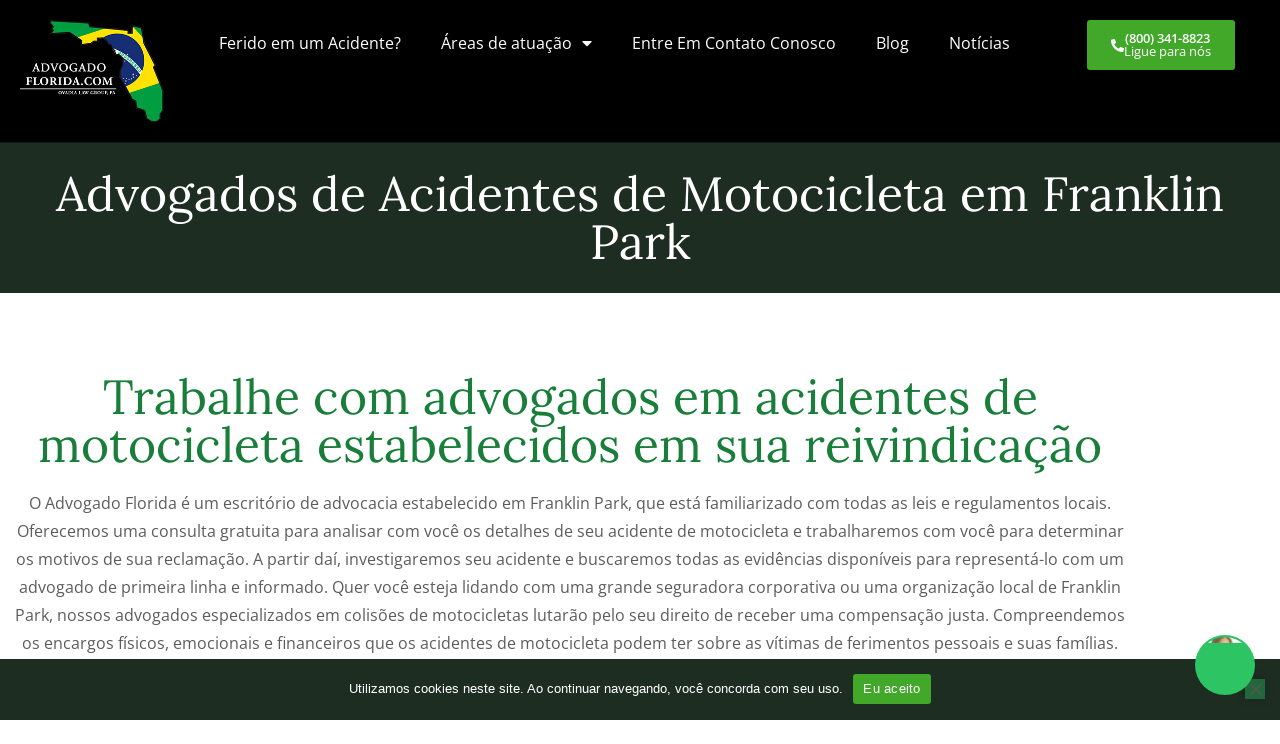

--- FILE ---
content_type: text/html; charset=UTF-8
request_url: https://advogadoflorida.com/areas-de-atuacao/acidentes-de-motocicletas/franklin-park/
body_size: 14963
content:
<!DOCTYPE html><html class="html" lang="en-US"><head><meta charset="UTF-8"><link rel="profile" href="https://gmpg.org/xfn/11"><meta name='robots' content='index, follow, max-image-preview:large, max-snippet:-1, max-video-preview:-1' /><meta name="viewport" content="width=device-width, initial-scale=1"><title>Advogados de Acidentes de Motocicleta em Franklin Park - Advogado Florida</title><link rel="canonical" href="https://advogadoflorida.com/areas-de-atuacao/acidentes-de-motocicletas/franklin-park/" /><meta property="og:locale" content="en_US" /><meta property="og:type" content="article" /><meta property="og:title" content="Advogados de Acidentes de Motocicleta em Franklin Park - Advogado Florida" /><meta property="og:description" content="Advogados de Acidentes de Motocicleta em Franklin Park Trabalhe com advogados em acidentes de motocicleta estabelecidos em sua reivindicação O Advogado Florida é um escritório de advocacia estabelecido em Franklin Park, que está familiarizado com todas as leis e regulamentos locais. Oferecemos uma consulta gratuita para analisar com você os detalhes de seu acidente de motocicleta e [&hellip;]" /><meta property="og:url" content="https://advogadoflorida.com/areas-de-atuacao/acidentes-de-motocicletas/franklin-park/" /><meta property="og:site_name" content="Advogado Florida" /><meta property="article:modified_time" content="2020-11-25T17:10:48+00:00" /><meta name="twitter:card" content="summary_large_image" /><meta name="twitter:label1" content="Est. reading time" /><meta name="twitter:data1" content="4 minutes" /> <script type="application/ld+json" class="yoast-schema-graph">{"@context":"https://schema.org","@graph":[{"@type":"WebPage","@id":"https://advogadoflorida.com/areas-de-atuacao/acidentes-de-motocicletas/franklin-park/","url":"https://advogadoflorida.com/areas-de-atuacao/acidentes-de-motocicletas/franklin-park/","name":"Advogados de Acidentes de Motocicleta em Franklin Park - Advogado Florida","isPartOf":{"@id":"https://advogadoflorida.com/#website"},"datePublished":"2020-11-20T19:56:49+00:00","dateModified":"2020-11-25T17:10:48+00:00","breadcrumb":{"@id":"https://advogadoflorida.com/areas-de-atuacao/acidentes-de-motocicletas/franklin-park/#breadcrumb"},"inLanguage":"en-US","potentialAction":[{"@type":"ReadAction","target":["https://advogadoflorida.com/areas-de-atuacao/acidentes-de-motocicletas/franklin-park/"]}]},{"@type":"BreadcrumbList","@id":"https://advogadoflorida.com/areas-de-atuacao/acidentes-de-motocicletas/franklin-park/#breadcrumb","itemListElement":[{"@type":"ListItem","position":1,"name":"Início","item":"https://advogadoflorida.com/"},{"@type":"ListItem","position":2,"name":"Áreas De Atuação","item":"https://advogadoflorida.com/areas-de-atuacao/"},{"@type":"ListItem","position":3,"name":"ACIDENTES DE MOTOCICLETAS","item":"https://advogadoflorida.com/areas-de-atuacao/acidentes-de-motocicletas/"},{"@type":"ListItem","position":4,"name":"Advogados de Acidentes de Motocicleta em Franklin Park"}]},{"@type":"WebSite","@id":"https://advogadoflorida.com/#website","url":"https://advogadoflorida.com/","name":"Advogado Florida","description":"ACIDENTE DE CARRO, PALPITE ADVOGADOS E MAIS","publisher":{"@id":"https://advogadoflorida.com/#organization"},"potentialAction":[{"@type":"SearchAction","target":{"@type":"EntryPoint","urlTemplate":"https://advogadoflorida.com/?s={search_term_string}"},"query-input":{"@type":"PropertyValueSpecification","valueRequired":true,"valueName":"search_term_string"}}],"inLanguage":"en-US"},{"@type":"Organization","@id":"https://advogadoflorida.com/#organization","name":"Advogado Florida","url":"https://advogadoflorida.com/","logo":{"@type":"ImageObject","inLanguage":"en-US","@id":"https://advogadoflorida.com/#/schema/logo/image/","url":"https://advogadoflorida.com/wp-content/uploads/2019/04/AdvogadoFL-white-300x300.png","contentUrl":"https://advogadoflorida.com/wp-content/uploads/2019/04/AdvogadoFL-white-300x300.png","width":284,"height":202,"caption":"Advogado Florida"},"image":{"@id":"https://advogadoflorida.com/#/schema/logo/image/"}}]}</script> <link rel='dns-prefetch' href='//www.googletagmanager.com' /><link rel='dns-prefetch' href='//fonts.googleapis.com' /><link rel="alternate" type="application/rss+xml" title="Advogado Florida &raquo; Feed" href="https://advogadoflorida.com/feed/" /><link rel="alternate" type="application/rss+xml" title="Advogado Florida &raquo; Comments Feed" href="https://advogadoflorida.com/comments/feed/" /><link rel="alternate" title="oEmbed (JSON)" type="application/json+oembed" href="https://advogadoflorida.com/wp-json/oembed/1.0/embed?url=https%3A%2F%2Fadvogadoflorida.com%2Fareas-de-atuacao%2Facidentes-de-motocicletas%2Ffranklin-park%2F" /><link rel="alternate" title="oEmbed (XML)" type="text/xml+oembed" href="https://advogadoflorida.com/wp-json/oembed/1.0/embed?url=https%3A%2F%2Fadvogadoflorida.com%2Fareas-de-atuacao%2Facidentes-de-motocicletas%2Ffranklin-park%2F&#038;format=xml" /><link data-optimized="2" rel="stylesheet" href="https://advogadoflorida.com/wp-content/litespeed/css/9362369ca3f874729495b1112d7d3716.css?ver=7172b" /> <script src="https://advogadoflorida.com/wp-includes/js/jquery/jquery.min.js?ver=3.7.1" id="jquery-core-js" type="3dbaa5efc37f3ca8f5ef102b-text/javascript"></script> <script data-optimized="1" src="https://advogadoflorida.com/wp-content/litespeed/js/886901215f6fe28abaf14eedc2f8b3ed.js?ver=b9cc9" id="jquery-migrate-js" type="3dbaa5efc37f3ca8f5ef102b-text/javascript"></script> <script data-optimized="1" src="https://advogadoflorida.com/wp-content/litespeed/js/52a6961e8707de3443dc2a18eb3a4e97.js?ver=063c3" id="font-awesome-4-shim-js" type="3dbaa5efc37f3ca8f5ef102b-text/javascript"></script> 
 <script src="https://www.googletagmanager.com/gtag/js?id=G-YEPVDEH11G" id="google_gtagjs-js" async type="3dbaa5efc37f3ca8f5ef102b-text/javascript"></script> <script id="google_gtagjs-js-after" type="3dbaa5efc37f3ca8f5ef102b-text/javascript">window.dataLayer = window.dataLayer || [];function gtag(){dataLayer.push(arguments);}
gtag("set","linker",{"domains":["advogadoflorida.com"]});
gtag("js", new Date());
gtag("set", "developer_id.dZTNiMT", true);
gtag("config", "G-YEPVDEH11G");
//# sourceURL=google_gtagjs-js-after</script> <link rel="https://api.w.org/" href="https://advogadoflorida.com/wp-json/" /><link rel="alternate" title="JSON" type="application/json" href="https://advogadoflorida.com/wp-json/wp/v2/pages/3600" /><link rel="EditURI" type="application/rsd+xml" title="RSD" href="https://advogadoflorida.com/xmlrpc.php?rsd" /><meta name="generator" content="WordPress 6.9" /><link rel='shortlink' href='https://advogadoflorida.com/?p=3600' /><meta name="generator" content="Site Kit by Google 1.170.0" /> <script type="3dbaa5efc37f3ca8f5ef102b-text/javascript">(function(c,l,a,r,i,t,y){
					c[a]=c[a]||function(){(c[a].q=c[a].q||[]).push(arguments)};t=l.createElement(r);t.async=1;
					t.src="https://www.clarity.ms/tag/"+i+"?ref=wordpress";y=l.getElementsByTagName(r)[0];y.parentNode.insertBefore(t,y);
				})(window, document, "clarity", "script", "qn8rmdkuzp");</script> <meta name="generator" content="Elementor 3.34.1; features: additional_custom_breakpoints; settings: css_print_method-external, google_font-enabled, font_display-auto"> <script src="https://cdn.userway.org/widget.js" data-account="DQqgB4zI9z" type="3dbaa5efc37f3ca8f5ef102b-text/javascript"></script>  <script type="3dbaa5efc37f3ca8f5ef102b-text/javascript">!function(f,b,e,v,n,t,s)

{if(f.fbq)return;n=f.fbq=function(){n.callMethod?

n.callMethod.apply(n,arguments):n.queue.push(arguments)};

if(!f._fbq)f._fbq=n;n.push=n;n.loaded=!0;n.version='2.0';

n.queue=[];t=b.createElement(e);t.async=!0;

t.src=v;s=b.getElementsByTagName(e)[0];

s.parentNode.insertBefore(t,s)}(window, document,'script',

'https://connect.facebook.net/en_US/fbevents.js');

fbq('init', '758497866755000');

fbq('track', 'PageView');</script> <noscript><img height="1" width="1" style="display:none"src="https://www.facebook.com/tr?id=758497866755000&ev=PageView&noscript=1"/></noscript>
 <script type="3dbaa5efc37f3ca8f5ef102b-text/javascript">( function( w, d, s, l, i ) {
				w[l] = w[l] || [];
				w[l].push( {'gtm.start': new Date().getTime(), event: 'gtm.js'} );
				var f = d.getElementsByTagName( s )[0],
					j = d.createElement( s ), dl = l != 'dataLayer' ? '&l=' + l : '';
				j.async = true;
				j.src = 'https://www.googletagmanager.com/gtm.js?id=' + i + dl;
				f.parentNode.insertBefore( j, f );
			} )( window, document, 'script', 'dataLayer', 'GTM-MCXSNZZ2' );</script> <link rel="icon" href="https://advogadoflorida.com/wp-content/uploads/2024/10/cropped-AdvogadoFL-fav-32x32.png" sizes="32x32" /><link rel="icon" href="https://advogadoflorida.com/wp-content/uploads/2024/10/cropped-AdvogadoFL-fav-192x192.png" sizes="192x192" /><link rel="apple-touch-icon" href="https://advogadoflorida.com/wp-content/uploads/2024/10/cropped-AdvogadoFL-fav-180x180.png" /><meta name="msapplication-TileImage" content="https://advogadoflorida.com/wp-content/uploads/2024/10/cropped-AdvogadoFL-fav-270x270.png" /></head><body data-rsssl=1 class="wp-singular page-template page-template-elementor_header_footer page page-id-3600 page-child parent-pageid-108 wp-custom-logo wp-embed-responsive wp-theme-oceanwp cookies-not-set oceanwp-theme dropdown-mobile default-breakpoint has-sidebar content-right-sidebar page-header-disabled has-breadcrumbs elementor-default elementor-template-full-width elementor-kit-1690 elementor-page elementor-page-3600" itemscope="itemscope" itemtype="https://schema.org/WebPage">
<noscript>
<iframe src="https://www.googletagmanager.com/ns.html?id=GTM-MCXSNZZ2" height="0" width="0" style="display:none;visibility:hidden"></iframe>
</noscript>
 <script src="https://app.aminos.ai/js/chat_plugin.js" data-bot-id="42987" type="3dbaa5efc37f3ca8f5ef102b-text/javascript"><script>
window.addEventListener('load', function() {
    setTimeout(function() {
        var aminosScript = document.createElement('script');
        aminosScript.src = "https://app.aminos.ai/js/chat_plugin.js";
        aminosScript.setAttribute('data-bot-id', '42987');
        document.body.appendChild(aminosScript);
		}, 1500);</script> <div id="outer-wrap" class="site clr"><a class="skip-link screen-reader-text" href="#main">Skip to content</a><div id="wrap" class="clr"><header id="site-header" class="clr" data-height="123" itemscope="itemscope" itemtype="https://schema.org/WPHeader" role="banner"><header data-elementor-type="header" data-elementor-id="4233" class="elementor elementor-4233 elementor-location-header" data-elementor-post-type="elementor_library"><div class="elementor-element elementor-element-6ac48d5 e-flex e-con-boxed e-con e-parent" data-id="6ac48d5" data-element_type="container" data-settings="{&quot;background_background&quot;:&quot;classic&quot;,&quot;sticky&quot;:&quot;top&quot;,&quot;sticky_on&quot;:[&quot;widescreen&quot;,&quot;desktop&quot;,&quot;laptop&quot;,&quot;tablet_extra&quot;,&quot;tablet&quot;,&quot;mobile_extra&quot;,&quot;mobile&quot;],&quot;sticky_offset&quot;:0,&quot;sticky_effects_offset&quot;:0,&quot;sticky_anchor_link_offset&quot;:0}"><div class="e-con-inner"><div class="elementor-element elementor-element-9b4843d e-con-full e-flex e-con e-child" data-id="9b4843d" data-element_type="container"><div class="elementor-element elementor-element-3dfe719 elementor-widget elementor-widget-theme-site-logo elementor-widget-image" data-id="3dfe719" data-element_type="widget" data-widget_type="theme-site-logo.default"><div class="elementor-widget-container">
<a href="https://advogadoflorida.com">
<img src="https://advogadoflorida.com/wp-content/uploads/2019/04/AdvogadoFL-white-300x300.png" title="Advogado FLorida &#8211; logo" alt="Advogado FLorida - logo" loading="lazy" />				</a></div></div></div><div class="elementor-element elementor-element-ef4876f elementor-hidden-mobile e-con-full e-flex e-con e-child" data-id="ef4876f" data-element_type="container"><div class="elementor-element elementor-element-74ed4b4 elementor-align-center elementor-widget elementor-widget-button" data-id="74ed4b4" data-element_type="widget" data-widget_type="button.default"><div class="elementor-widget-container"><div class="elementor-button-wrapper">
<a class="elementor-button elementor-button-link elementor-size-sm" href="tel:8003418823">
<span class="elementor-button-content-wrapper">
<span class="elementor-button-icon">
<i aria-hidden="true" class="fas fa-phone-alt"></i>			</span>
<span class="elementor-button-text"><b>(800) 341-8823 </b><br>Ligue para nós</span>
</span>
</a></div></div></div></div><div class="elementor-element elementor-element-aa29ae1 e-con-full e-flex e-con e-child" data-id="aa29ae1" data-element_type="container" data-settings="{&quot;background_background&quot;:&quot;classic&quot;}"><div class="elementor-element elementor-element-3b55b95 elementor-nav-menu__align-center elementor-nav-menu--stretch elementor-nav-menu__text-align-center elementor-nav-menu--dropdown-tablet elementor-nav-menu--toggle elementor-nav-menu--burger elementor-widget elementor-widget-nav-menu" data-id="3b55b95" data-element_type="widget" data-settings="{&quot;full_width&quot;:&quot;stretch&quot;,&quot;layout&quot;:&quot;horizontal&quot;,&quot;submenu_icon&quot;:{&quot;value&quot;:&quot;&lt;i class=\&quot;fas fa-caret-down\&quot; aria-hidden=\&quot;true\&quot;&gt;&lt;\/i&gt;&quot;,&quot;library&quot;:&quot;fa-solid&quot;},&quot;toggle&quot;:&quot;burger&quot;}" data-widget_type="nav-menu.default"><div class="elementor-widget-container"><nav aria-label="Menu" class="elementor-nav-menu--main elementor-nav-menu__container elementor-nav-menu--layout-horizontal e--pointer-underline e--animation-fade"><ul id="menu-1-3b55b95" class="elementor-nav-menu"><li class="menu-item menu-item-type-post_type menu-item-object-page menu-item-home menu-item-11"><a href="https://advogadoflorida.com/" class="elementor-item">Ferido em um Acidente?</a></li><li class="menu-item menu-item-type-post_type menu-item-object-page current-page-ancestor menu-item-has-children menu-item-74"><a href="https://advogadoflorida.com/areas-de-atuacao/" class="elementor-item">Áreas de atuação</a><ul class="sub-menu elementor-nav-menu--dropdown"><li class="menu-item menu-item-type-post_type menu-item-object-page menu-item-1177"><a href="https://advogadoflorida.com/acidentes-de-carro/" class="elementor-sub-item">Acidentes de Carro</a></li><li class="menu-item menu-item-type-post_type menu-item-object-page menu-item-1176"><a href="https://advogadoflorida.com/areas-de-atuacao/acidentes-de-bicicleta/" class="elementor-sub-item">Acidentes de Bicicleta</a></li><li class="menu-item menu-item-type-post_type menu-item-object-page menu-item-1175"><a href="https://advogadoflorida.com/areas-de-atuacao/acidentes-de-caminhao/" class="elementor-sub-item">Acidentes de Caminhão</a></li><li class="menu-item menu-item-type-post_type menu-item-object-page current-page-ancestor menu-item-1174"><a href="https://advogadoflorida.com/areas-de-atuacao/acidentes-de-motocicletas/" class="elementor-sub-item">Acidentes de Motocicletas</a></li><li class="menu-item menu-item-type-post_type menu-item-object-page menu-item-1173"><a href="https://advogadoflorida.com/areas-de-atuacao/acidentes-de-pedestres/" class="elementor-sub-item">Acidentes de Pedestres</a></li><li class="menu-item menu-item-type-post_type menu-item-object-page menu-item-1172"><a href="https://advogadoflorida.com/areas-de-atuacao/escorregoes-e-quedas/" class="elementor-sub-item">Escorregões e Quedas</a></li><li class="menu-item menu-item-type-post_type menu-item-object-page menu-item-1475"><a href="https://advogadoflorida.com/areas-de-atuacao/advogado-do-trabalho/" class="elementor-sub-item">Advogado do Trabalho</a></li><li class="menu-item menu-item-type-post_type menu-item-object-page menu-item-1230"><a href="https://advogadoflorida.com/direito-penal/" class="elementor-sub-item">Direito Penal</a></li><li class="menu-item menu-item-type-post_type menu-item-object-page menu-item-1231"><a href="https://advogadoflorida.com/direito-imigratorio/" class="elementor-sub-item">Direito Imigratório</a></li></ul></li><li class="menu-item menu-item-type-post_type menu-item-object-page menu-item-10"><a href="https://advogadoflorida.com/contacto/" class="elementor-item">Entre Em Contato Conosco</a></li><li class="menu-item menu-item-type-post_type menu-item-object-page menu-item-12"><a href="https://advogadoflorida.com/blog/" class="elementor-item">Blog</a></li><li class="menu-item menu-item-type-taxonomy menu-item-object-category menu-item-5589"><a href="https://advogadoflorida.com/category/noticias/" class="elementor-item">Notícias</a></li></ul></nav><div class="elementor-menu-toggle" role="button" tabindex="0" aria-label="Menu Toggle" aria-expanded="false">
<i aria-hidden="true" role="presentation" class="elementor-menu-toggle__icon--open eicon-menu-bar"></i><i aria-hidden="true" role="presentation" class="elementor-menu-toggle__icon--close eicon-close"></i></div><nav class="elementor-nav-menu--dropdown elementor-nav-menu__container" aria-hidden="true"><ul id="menu-2-3b55b95" class="elementor-nav-menu"><li class="menu-item menu-item-type-post_type menu-item-object-page menu-item-home menu-item-11"><a href="https://advogadoflorida.com/" class="elementor-item" tabindex="-1">Ferido em um Acidente?</a></li><li class="menu-item menu-item-type-post_type menu-item-object-page current-page-ancestor menu-item-has-children menu-item-74"><a href="https://advogadoflorida.com/areas-de-atuacao/" class="elementor-item" tabindex="-1">Áreas de atuação</a><ul class="sub-menu elementor-nav-menu--dropdown"><li class="menu-item menu-item-type-post_type menu-item-object-page menu-item-1177"><a href="https://advogadoflorida.com/acidentes-de-carro/" class="elementor-sub-item" tabindex="-1">Acidentes de Carro</a></li><li class="menu-item menu-item-type-post_type menu-item-object-page menu-item-1176"><a href="https://advogadoflorida.com/areas-de-atuacao/acidentes-de-bicicleta/" class="elementor-sub-item" tabindex="-1">Acidentes de Bicicleta</a></li><li class="menu-item menu-item-type-post_type menu-item-object-page menu-item-1175"><a href="https://advogadoflorida.com/areas-de-atuacao/acidentes-de-caminhao/" class="elementor-sub-item" tabindex="-1">Acidentes de Caminhão</a></li><li class="menu-item menu-item-type-post_type menu-item-object-page current-page-ancestor menu-item-1174"><a href="https://advogadoflorida.com/areas-de-atuacao/acidentes-de-motocicletas/" class="elementor-sub-item" tabindex="-1">Acidentes de Motocicletas</a></li><li class="menu-item menu-item-type-post_type menu-item-object-page menu-item-1173"><a href="https://advogadoflorida.com/areas-de-atuacao/acidentes-de-pedestres/" class="elementor-sub-item" tabindex="-1">Acidentes de Pedestres</a></li><li class="menu-item menu-item-type-post_type menu-item-object-page menu-item-1172"><a href="https://advogadoflorida.com/areas-de-atuacao/escorregoes-e-quedas/" class="elementor-sub-item" tabindex="-1">Escorregões e Quedas</a></li><li class="menu-item menu-item-type-post_type menu-item-object-page menu-item-1475"><a href="https://advogadoflorida.com/areas-de-atuacao/advogado-do-trabalho/" class="elementor-sub-item" tabindex="-1">Advogado do Trabalho</a></li><li class="menu-item menu-item-type-post_type menu-item-object-page menu-item-1230"><a href="https://advogadoflorida.com/direito-penal/" class="elementor-sub-item" tabindex="-1">Direito Penal</a></li><li class="menu-item menu-item-type-post_type menu-item-object-page menu-item-1231"><a href="https://advogadoflorida.com/direito-imigratorio/" class="elementor-sub-item" tabindex="-1">Direito Imigratório</a></li></ul></li><li class="menu-item menu-item-type-post_type menu-item-object-page menu-item-10"><a href="https://advogadoflorida.com/contacto/" class="elementor-item" tabindex="-1">Entre Em Contato Conosco</a></li><li class="menu-item menu-item-type-post_type menu-item-object-page menu-item-12"><a href="https://advogadoflorida.com/blog/" class="elementor-item" tabindex="-1">Blog</a></li><li class="menu-item menu-item-type-taxonomy menu-item-object-category menu-item-5589"><a href="https://advogadoflorida.com/category/noticias/" class="elementor-item" tabindex="-1">Notícias</a></li></ul></nav></div></div></div></div></div><div class="elementor-element elementor-element-6559d60 e-con-full elementor-hidden-widescreen elementor-hidden-desktop elementor-hidden-laptop elementor-hidden-tablet_extra elementor-hidden-tablet elementor-hidden-mobile_extra e-flex e-con e-child" data-id="6559d60" data-element_type="container" data-settings="{&quot;background_background&quot;:&quot;classic&quot;}"><div class="elementor-element elementor-element-e0ed94d elementor-align-center elementor-mobile-align-justify elementor-widget elementor-widget-button" data-id="e0ed94d" data-element_type="widget" data-widget_type="button.default"><div class="elementor-widget-container"><div class="elementor-button-wrapper">
<a class="elementor-button elementor-button-link elementor-size-sm" href="tel:8003418823">
<span class="elementor-button-content-wrapper">
<span class="elementor-button-icon">
<i aria-hidden="true" class="fas fa-phone-alt"></i>			</span>
<span class="elementor-button-text"><b> (800) 341-8823</b> <br> Ligue para nós</span>
</span>
</a></div></div></div></div></header></header><main id="main" class="site-main clr"  role="main"><div data-elementor-type="wp-page" data-elementor-id="3600" class="elementor elementor-3600" data-elementor-post-type="page"><section class="elementor-section elementor-top-section elementor-element elementor-element-52d57f34 elementor-section-height-min-height elementor-section-full_width elementor-section-height-default elementor-section-items-middle" data-id="52d57f34" data-element_type="section" data-settings="{&quot;background_background&quot;:&quot;classic&quot;}"><div class="elementor-container elementor-column-gap-default"><div class="elementor-column elementor-col-100 elementor-top-column elementor-element elementor-element-1db0dc39" data-id="1db0dc39" data-element_type="column"><div class="elementor-widget-wrap elementor-element-populated"><div class="elementor-element elementor-element-22532950 elementor-widget elementor-widget-heading" data-id="22532950" data-element_type="widget" data-widget_type="heading.default"><div class="elementor-widget-container"><h2 class="elementor-heading-title elementor-size-default">Advogados de Acidentes de Motocicleta em Franklin Park</h2></div></div></div></div></div></section><section class="elementor-section elementor-top-section elementor-element elementor-element-2064d05f elementor-section-boxed elementor-section-height-default elementor-section-height-default" data-id="2064d05f" data-element_type="section"><div class="elementor-container elementor-column-gap-default"><div class="elementor-column elementor-col-100 elementor-top-column elementor-element elementor-element-45457240" data-id="45457240" data-element_type="column"><div class="elementor-widget-wrap elementor-element-populated"><div class="elementor-element elementor-element-9e70dbb elementor-widget elementor-widget-spacer" data-id="9e70dbb" data-element_type="widget" data-widget_type="spacer.default"><div class="elementor-widget-container"><div class="elementor-spacer"><div class="elementor-spacer-inner"></div></div></div></div></div></div></div></section><section class="elementor-section elementor-top-section elementor-element elementor-element-5cbf7fc elementor-section-boxed elementor-section-height-default elementor-section-height-default" data-id="5cbf7fc" data-element_type="section"><div class="elementor-container elementor-column-gap-default"><div class="elementor-column elementor-col-100 elementor-top-column elementor-element elementor-element-47478d16" data-id="47478d16" data-element_type="column"><div class="elementor-widget-wrap elementor-element-populated"><div class="elementor-element elementor-element-6f2f8662 elementor-widget elementor-widget-heading" data-id="6f2f8662" data-element_type="widget" data-widget_type="heading.default"><div class="elementor-widget-container"><h2 class="elementor-heading-title elementor-size-default">Trabalhe com advogados em acidentes de motocicleta estabelecidos em sua reivindicação</h2></div></div><div class="elementor-element elementor-element-680bf733 elementor-widget elementor-widget-text-editor" data-id="680bf733" data-element_type="widget" data-widget_type="text-editor.default"><div class="elementor-widget-container"><p><span class="TextRun SCXW267941579 BCX8" lang="PT-BR" xml:lang="PT-BR" data-contrast="auto"><span class="NormalTextRun SCXW267941579 BCX8">O</span></span><span class="TextRun SCXW267941579 BCX8" lang="PT-BR" xml:lang="PT-BR" data-contrast="auto"><span class="NormalTextRun SCXW267941579 BCX8"> Advogado Florida é um escritório de advocacia estabelecido em</span></span><span class="TextRun SCXW267941579 BCX8" lang="PT-BR" xml:lang="PT-BR" data-contrast="auto"><span class="NormalTextRun SCXW267941579 BCX8"> </span></span><span class="TextRun SCXW267941579 BCX8" lang="PT-BR" xml:lang="PT-BR" data-contrast="auto"><span class="NormalTextRun SCXW267941579 BCX8">Franklin Park</span></span><span class="TextRun SCXW267941579 BCX8" lang="PT-BR" xml:lang="PT-BR" data-contrast="auto"><span class="NormalTextRun SCXW267941579 BCX8">, que está familiarizado com todas as leis e regulamentos locais. Oferecemos uma consulta gratuita para analisar com você os detalhes de seu acidente de motocicleta e trabalharemos com você para determinar os motivos de sua reclamação. A partir daí, investigaremos seu acidente e buscaremos todas as evidências disponíveis para representá-lo com um advogado de primeira linha e informado. Quer você esteja lidando com uma grande seguradora corporativa ou uma organização local de </span></span><span class="TextRun SCXW267941579 BCX8" lang="PT-BR" xml:lang="PT-BR" data-contrast="auto"><span class="NormalTextRun SCXW267941579 BCX8">Franklin Park</span></span><span class="TextRun SCXW267941579 BCX8" lang="PT-BR" xml:lang="PT-BR" data-contrast="auto"><span class="NormalTextRun SCXW267941579 BCX8">, nossos advogados especializados em colisões de motocicletas lutarão pelo seu direito de receber uma compensação justa. Compreendemos os encargos físicos, emocionais e financeiros que os acidentes de motocicleta podem ter sobre as vítimas de ferimentos pessoais e suas famílias. Como tal, os nossos advogados especializados em acidentes de motocicleta estão empenhados em lutar por si contra as companhias de seguros que procuram os seus melhores interesses, não os seus. Ligue </span></span><span class="TextRun SCXW267941579 BCX8" lang="PT-BR" xml:lang="PT-BR" data-contrast="auto"><span class="NormalTextRun SCXW267941579 BCX8">hoje </span></span><span class="TextRun Underlined SCXW267941579 BCX8" lang="PT-BR" xml:lang="PT-BR" data-contrast="auto"><span class="NormalTextRun SCXW267941579 BCX8">1</span></span><span class="TextRun Underlined SCXW267941579 BCX8" lang="PT-BR" xml:lang="PT-BR" data-contrast="auto"><span class="NormalTextRun SCXW267941579 BCX8">-800-341-8823</span></span><span class="TextRun SCXW267941579 BCX8" lang="PT-BR" xml:lang="PT-BR" data-contrast="auto"><span class="NormalTextRun SCXW267941579 BCX8"> para receber sua consulta gratuita hoje.</span></span><span class="EOP SCXW267941579 BCX8" data-ccp-props="{&quot;201341983&quot;:0,&quot;335559739&quot;:160,&quot;335559740&quot;:259}"> </span></p></div></div></div></div></div></section><section class="elementor-section elementor-top-section elementor-element elementor-element-1e4eeb43 elementor-section-boxed elementor-section-height-default elementor-section-height-default" data-id="1e4eeb43" data-element_type="section" data-settings="{&quot;background_background&quot;:&quot;classic&quot;}"><div class="elementor-container elementor-column-gap-default"><div class="elementor-column elementor-col-50 elementor-top-column elementor-element elementor-element-623aad87" data-id="623aad87" data-element_type="column"><div class="elementor-widget-wrap elementor-element-populated"><div class="elementor-element elementor-element-2031166b elementor-widget elementor-widget-heading" data-id="2031166b" data-element_type="widget" data-widget_type="heading.default"><div class="elementor-widget-container"><h2 class="elementor-heading-title elementor-size-default">Quando devo ligar para um advogado de acidentes de motocicleta em Franklin Park?</h2></div></div><div class="elementor-element elementor-element-7d04d8fd elementor-widget-divider--view-line elementor-widget elementor-widget-divider" data-id="7d04d8fd" data-element_type="widget" data-widget_type="divider.default"><div class="elementor-widget-container"><div class="elementor-divider">
<span class="elementor-divider-separator">
</span></div></div></div></div></div><div class="elementor-column elementor-col-50 elementor-top-column elementor-element elementor-element-6b8584ea" data-id="6b8584ea" data-element_type="column"><div class="elementor-widget-wrap elementor-element-populated"><div class="elementor-element elementor-element-727b8d3d elementor-widget elementor-widget-text-editor" data-id="727b8d3d" data-element_type="widget" data-widget_type="text-editor.default"><div class="elementor-widget-container"><p><span class="TextRun SCXW66968441 BCX8" lang="PT-BR" xml:lang="PT-BR" data-contrast="auto"><span class="NormalTextRun SCXW66968441 BCX8">Se você tiver se ferido em um acidente de motocicleta em </span></span><span class="TextRun SCXW66968441 BCX8" lang="PT-BR" xml:lang="PT-BR" data-contrast="auto"><span class="NormalTextRun SCXW66968441 BCX8">Franklin Park </span></span><span class="TextRun SCXW66968441 BCX8" lang="PT-BR" xml:lang="PT-BR" data-contrast="auto"><span class="NormalTextRun SCXW66968441 BCX8">ou nas áreas adjacentes, é importante chamar um advogado imediatamente. As seguradoras são notórias por propor acordos para vítimas de lesões corporais que compensam injustamente suas necessidades. Quando você contrata um advogado especializado em acidentes de motocicleta em </span></span><span class="TextRun SCXW66968441 BCX8" lang="PT-BR" xml:lang="PT-BR" data-contrast="auto"><span class="NormalTextRun SCXW66968441 BCX8">Franklin Park </span></span><span class="TextRun SCXW66968441 BCX8" lang="PT-BR" xml:lang="PT-BR" data-contrast="auto"><span class="NormalTextRun SCXW66968441 BCX8">no início de seu caso, terá um caso mais forte do que aqueles que esperam. Contate nossos escritórios em </span></span><span class="TextRun Underlined SCXW66968441 BCX8" lang="PT-BR" xml:lang="PT-BR" data-contrast="auto"><span class="NormalTextRun SCXW66968441 BCX8">1-800-341-8823</span></span><span class="TextRun SCXW66968441 BCX8" lang="PT-BR" xml:lang="PT-BR" data-contrast="auto"><span class="NormalTextRun SCXW66968441 BCX8"> </span></span><span class="TextRun SCXW66968441 BCX8" lang="PT-BR" xml:lang="PT-BR" data-contrast="auto"><span class="NormalTextRun SCXW66968441 BCX8">para se conectar com um advogado de colisão de motocicletas de renome hoje.</span></span><span class="EOP SCXW66968441 BCX8" data-ccp-props="{&quot;201341983&quot;:0,&quot;335559739&quot;:160,&quot;335559740&quot;:259}"> </span></p></div></div></div></div></div></section><section class="elementor-section elementor-top-section elementor-element elementor-element-69206a3b elementor-reverse-tablet elementor-reverse-mobile elementor-section-boxed elementor-section-height-default elementor-section-height-default" data-id="69206a3b" data-element_type="section"><div class="elementor-container elementor-column-gap-default"><div class="elementor-column elementor-col-50 elementor-top-column elementor-element elementor-element-12d7df1f" data-id="12d7df1f" data-element_type="column"><div class="elementor-widget-wrap elementor-element-populated"><div class="elementor-element elementor-element-48642813 elementor-widget elementor-widget-text-editor" data-id="48642813" data-element_type="widget" data-widget_type="text-editor.default"><div class="elementor-widget-container"><p><span data-contrast="auto">Em muitos casos, podem ser evitados acidentes com motocicletas. Leia abaixo algumas dicas de segurança de um advogado de acidentes de motocicleta em </span><span data-contrast="auto">Franklin Park</span><span data-contrast="auto">.</span><span data-ccp-props="{&quot;201341983&quot;:0,&quot;335559739&quot;:160,&quot;335559740&quot;:259}"> </span></p><p><b><span data-contrast="none">Esteja ciente de seu entorno.</span></b> <br /><span data-contrast="none">Muitos motoristas têm dificuldade em localizar motocicletas na estrada. Sempre que você estiver dirigindo perto de um carro, suponha que o motorista não possa vê-lo. Evite pontos cegos em potencial andando diretamente na frente ou atrás de um carro e sempre dê bastante espaço na pista para os carros que estão entrando. Além disso, tome cuidado com obstruções na estrada. Além de outros carros, devem ser evitados detritos perigosos nas estradas de </span><span data-contrast="none">Franklin Park</span><span data-contrast="none">, como pedaços de cascalho, poças d&#8217;água e galhos grandes.</span><span data-ccp-props="{&quot;201341983&quot;:0,&quot;335559739&quot;:160,&quot;335559740&quot;:259}"> </span></p><p><b><span data-contrast="none">Evite erros comuns.</span></b> <br /><span data-contrast="none">Resista à tentação de andar entre carros no trânsito, especialmente entre uma faixa ativa e uma faixa de tráfego estacionado. Acelerar em curvas fechadas é outro erro comum cometido por motociclistas. Quanto mais rápido você está indo, menos tempo você tem para se ajustar para uma curva fechada. Use pistas visuais, como postes de luz e pesquisas de telefone, para avaliar a gravidade de uma curva.</span><span data-ccp-props="{&quot;201341983&quot;:0,&quot;335559739&quot;:160,&quot;335559740&quot;:259}"> </span></p><p><b><span data-contrast="none">Nunca beba e dirija.</span></b> <br /><span data-contrast="none">Metade dos acidentes de motocicleta nos Estados Unidos envolvem álcool. Evite beber álcool de qualquer tipo ao andar de motocicleta. Se você bebeu demais, jogue pelo seguro e chame um táxi ou compartilhe carona. Lembre-se de que é melhor voltar</span><span data-contrast="none"> depois por sua motocicleta do que sofrer um acidente fatal.</span><span data-ccp-props="{&quot;201341983&quot;:0,&quot;335559739&quot;:160,&quot;335559740&quot;:259}"> </span></p><p><b><span data-contrast="none">Lembre-se de seu equipamento de segurança</span></b><span data-contrast="none">.</span> <br /><span data-contrast="none">O equipamento de segurança inclui capacete para motociclista, botas de montaria, luvas, roupas de proteção de couro e armadura corporal. Sempre use seu equipamento, especialmente seu capacete.</span><span data-ccp-props="{&quot;201341983&quot;:0,&quot;335559739&quot;:160,&quot;335559740&quot;:259}"> </span><span style="font-size: 16px;"> </span></p><p><span data-contrast="auto">Se você for vítima de um acidente de motocicleta, certifique-se de entrar em contato com um advogado de batidas de motocicleta confiável o mais rápido possível. Eles serão capazes de lidar com o estresse das seguradoras e acumular contas médicas para que você possa se concentrar no que é importante &#8211; recuperar sua saúde. Ligue para </span><b><span data-contrast="auto">1-800-341-8823</span></b><span data-contrast="auto"> hoje para uma consulta gratuita. Discutiremos todos os detalhes do seu caso com você e informaremos exatamente o que podemos fazer para ajudar.</span><span data-ccp-props="{&quot;201341983&quot;:0,&quot;335559739&quot;:160,&quot;335559740&quot;:259}"> </span></p></div></div></div></div><div class="elementor-column elementor-col-50 elementor-top-column elementor-element elementor-element-69a12585" data-id="69a12585" data-element_type="column"><div class="elementor-widget-wrap elementor-element-populated"><div class="elementor-element elementor-element-33b3e073 elementor-widget elementor-widget-spacer" data-id="33b3e073" data-element_type="widget" data-widget_type="spacer.default"><div class="elementor-widget-container"><div class="elementor-spacer"><div class="elementor-spacer-inner"></div></div></div></div><div class="elementor-element elementor-element-5dbe7856 elementor-widget elementor-widget-heading" data-id="5dbe7856" data-element_type="widget" data-widget_type="heading.default"><div class="elementor-widget-container"><h2 class="elementor-heading-title elementor-size-default">Dicas de segurança de um advogado de acidentes de motocicleta em Franklin Park distinto</h2></div></div><div class="elementor-element elementor-element-48c2adee elementor-widget-divider--view-line elementor-widget elementor-widget-divider" data-id="48c2adee" data-element_type="widget" data-widget_type="divider.default"><div class="elementor-widget-container"><div class="elementor-divider">
<span class="elementor-divider-separator">
</span></div></div></div></div></div></div></section><section class="elementor-section elementor-top-section elementor-element elementor-element-ee4fdc3 elementor-reverse-tablet elementor-reverse-mobile elementor-section-boxed elementor-section-height-default elementor-section-height-default" data-id="ee4fdc3" data-element_type="section"><div class="elementor-container elementor-column-gap-default"><div class="elementor-column elementor-col-50 elementor-top-column elementor-element elementor-element-a58de29" data-id="a58de29" data-element_type="column"><div class="elementor-widget-wrap elementor-element-populated"><div class="elementor-element elementor-element-da35a8b elementor-widget elementor-widget-spacer" data-id="da35a8b" data-element_type="widget" data-widget_type="spacer.default"><div class="elementor-widget-container"><div class="elementor-spacer"><div class="elementor-spacer-inner"></div></div></div></div><div class="elementor-element elementor-element-b5338b9 elementor-widget elementor-widget-heading" data-id="b5338b9" data-element_type="widget" data-widget_type="heading.default"><div class="elementor-widget-container"><h2 class="elementor-heading-title elementor-size-default">Minhas lesões não são ruins. Preciso de um advogado para acidentes de motocicleta?</h2></div></div><div class="elementor-element elementor-element-59c5126 elementor-widget-divider--view-line elementor-widget elementor-widget-divider" data-id="59c5126" data-element_type="widget" data-widget_type="divider.default"><div class="elementor-widget-container"><div class="elementor-divider">
<span class="elementor-divider-separator">
</span></div></div></div></div></div><div class="elementor-column elementor-col-50 elementor-top-column elementor-element elementor-element-cfeda6a" data-id="cfeda6a" data-element_type="column"><div class="elementor-widget-wrap elementor-element-populated"><div class="elementor-element elementor-element-2499200 elementor-widget elementor-widget-text-editor" data-id="2499200" data-element_type="widget" data-widget_type="text-editor.default"><div class="elementor-widget-container"><p><span class="TextRun SCXW116605622 BCX8" lang="PT-BR" xml:lang="PT-BR" data-contrast="none"><span class="NormalTextRun SCXW116605622 BCX8">Lidar com as repercussões de um acidente de motocicleta pode ser confuso e exigente quando você se machuca. Independentemente da gravidade de seus ferimentos, lidar com seguradoras e quaisquer despesas médicas adquiridas só pode aumentar suas preocupações. No Advogado Florida, estamos aqui para ajudar. Nossos experientes advogados em colisão de motocicletas têm o conhecimento e o profissionalismo de que você precisa para enfrentar as seguradoras que trabalham para diminuir a gravidade de seus ferimentos e resolver seu caso com a menor indenização possível. A melhor coisa a fazer após um acidente de motocicleta é chamar um advogado de colisão de motocicletas imediatamente para que ele possa lhe </span><span class="NormalTextRun ContextualSpellingAndGrammarErrorV2 SCXW116605622 BCX8">fornecer</span><span class="NormalTextRun SCXW116605622 BCX8"> uma consulta gratuita. Quando você ligar para nossos advogados de colisão de motocicletas em </span></span><span class="TextRun SCXW116605622 BCX8" lang="PT-BR" xml:lang="PT-BR" data-contrast="none"><span class="NormalTextRun SCXW116605622 BCX8">Franklin Park</span></span><span class="TextRun SCXW116605622 BCX8" lang="PT-BR" xml:lang="PT-BR" data-contrast="none"><span class="NormalTextRun SCXW116605622 BCX8"> </span></span><span class="TextRun SCXW116605622 BCX8" lang="PT-BR" xml:lang="PT-BR" data-contrast="none"><span class="NormalTextRun SCXW116605622 BCX8">no telefone </span></span><span class="TextRun Underlined SCXW116605622 BCX8" lang="PT-BR" xml:lang="PT-BR" data-contrast="none"><span class="NormalTextRun SCXW116605622 BCX8">1-800-341-8823</span></span><span class="TextRun SCXW116605622 BCX8" lang="PT-BR" xml:lang="PT-BR" data-contrast="none"><span class="NormalTextRun SCXW116605622 BCX8">, eles poderão discutir os detalhes do seu caso e fornecer aconselhamento jurídico para resolver sua reclamação, não importa o quão significativo possa ser.</span></span><span class="LineBreakBlob BlobObject DragDrop SCXW116605622 BCX8"><span class="SCXW116605622 BCX8"> </span><br class="SCXW116605622 BCX8" /></span></p></div></div></div></div></div></section></div></main><footer data-elementor-type="footer" data-elementor-id="4283" class="elementor elementor-4283 elementor-location-footer" data-elementor-post-type="elementor_library"><section class="elementor-section elementor-top-section elementor-element elementor-element-8b2de23 elementor-section-height-min-height elementor-section-boxed elementor-section-height-default elementor-section-items-middle" data-id="8b2de23" data-element_type="section" data-settings="{&quot;background_background&quot;:&quot;classic&quot;}"><div class="elementor-container elementor-column-gap-default"><div class="elementor-column elementor-col-14 elementor-top-column elementor-element elementor-element-6eafbda" data-id="6eafbda" data-element_type="column"><div class="elementor-widget-wrap elementor-element-populated"><div class="elementor-element elementor-element-356f95a elementor-widget elementor-widget-image" data-id="356f95a" data-element_type="widget" data-widget_type="image.default"><div class="elementor-widget-container">
<img width="130" height="94" src="https://advogadoflorida.com/wp-content/uploads/2019/02/AdvogadoFL-white.png" class="attachment-large size-large wp-image-1101" alt="AdvogadoFL" /></div></div></div></div><div class="elementor-column elementor-col-14 elementor-top-column elementor-element elementor-element-565e501" data-id="565e501" data-element_type="column"><div class="elementor-widget-wrap elementor-element-populated"><div class="elementor-element elementor-element-0528dec elementor-position-left elementor-vertical-align-top elementor-widget elementor-widget-image-box" data-id="0528dec" data-element_type="widget" data-widget_type="image-box.default"><div class="elementor-widget-container"><div class="elementor-image-box-wrapper"><figure class="elementor-image-box-img"><img src="https://advogadoflorida.com/wp-content/uploads/2019/02/pointer.svg" class="attachment-full size-full wp-image-1241" alt="ícone do ponteiro" /></figure><div class="elementor-image-box-content"><p class="elementor-image-box-title">Boca Raton</p><p class="elementor-image-box-description">4800 N. Federal Hwy Suite D104 Boca Raton, FL 33431</p></div></div></div></div></div></div><div class="elementor-column elementor-col-14 elementor-top-column elementor-element elementor-element-2c2118f" data-id="2c2118f" data-element_type="column"><div class="elementor-widget-wrap elementor-element-populated"><div class="elementor-element elementor-element-e3db4b9 elementor-position-left elementor-vertical-align-top elementor-widget elementor-widget-image-box" data-id="e3db4b9" data-element_type="widget" data-widget_type="image-box.default"><div class="elementor-widget-container"><div class="elementor-image-box-wrapper"><figure class="elementor-image-box-img"><img src="https://advogadoflorida.com/wp-content/uploads/2019/02/pointer.svg" class="attachment-full size-full wp-image-1241" alt="ícone do ponteiro" /></figure><div class="elementor-image-box-content"><p class="elementor-image-box-title">Miami</p><p class="elementor-image-box-description">1835 NW 112th Ave, Suite 164, Miami, FL 33172</p></div></div></div></div></div></div><div class="elementor-column elementor-col-14 elementor-top-column elementor-element elementor-element-a0ba90d" data-id="a0ba90d" data-element_type="column"><div class="elementor-widget-wrap elementor-element-populated"><div class="elementor-element elementor-element-f5dba16 elementor-position-left elementor-vertical-align-top elementor-widget elementor-widget-image-box" data-id="f5dba16" data-element_type="widget" data-widget_type="image-box.default"><div class="elementor-widget-container"><div class="elementor-image-box-wrapper"><figure class="elementor-image-box-img"><img src="https://advogadoflorida.com/wp-content/uploads/2019/02/pointer.svg" class="attachment-full size-full wp-image-1241" alt="ícone do ponteiro" /></figure><div class="elementor-image-box-content"><p class="elementor-image-box-title">Ft. Myers</p><p class="elementor-image-box-description">3364 Cleveland Ave, Fort Myers, Fl 33901</p></div></div></div></div></div></div><div class="elementor-column elementor-col-14 elementor-top-column elementor-element elementor-element-fa125f5" data-id="fa125f5" data-element_type="column"><div class="elementor-widget-wrap elementor-element-populated"><div class="elementor-element elementor-element-dcac97a elementor-position-left elementor-vertical-align-top elementor-widget elementor-widget-image-box" data-id="dcac97a" data-element_type="widget" data-widget_type="image-box.default"><div class="elementor-widget-container"><div class="elementor-image-box-wrapper"><figure class="elementor-image-box-img"><img src="https://advogadoflorida.com/wp-content/uploads/2019/02/pointer.svg" class="attachment-full size-full wp-image-1241" alt="ícone do ponteiro" /></figure><div class="elementor-image-box-content"><p class="elementor-image-box-title">Orlando</p><p class="elementor-image-box-description">1925 E Michigan St, Suite 201, Orlando FL 32806</p></div></div></div></div></div></div><div class="elementor-column elementor-col-14 elementor-top-column elementor-element elementor-element-8e54475" data-id="8e54475" data-element_type="column"><div class="elementor-widget-wrap elementor-element-populated"><div class="elementor-element elementor-element-aa1529f elementor-widget elementor-widget-heading" data-id="aa1529f" data-element_type="widget" data-widget_type="heading.default"><div class="elementor-widget-container"><h2 class="elementor-heading-title elementor-size-default">SIGA-NOS</h2></div></div><div class="elementor-element elementor-element-e4bfff8 elementor-shape-circle elementor-grid-0 e-grid-align-center elementor-widget elementor-widget-social-icons" data-id="e4bfff8" data-element_type="widget" data-widget_type="social-icons.default"><div class="elementor-widget-container"><div class="elementor-social-icons-wrapper elementor-grid" role="list">
<span class="elementor-grid-item" role="listitem">
<a class="elementor-icon elementor-social-icon elementor-social-icon-facebook-f elementor-repeater-item-2664a9d" href="https://www.facebook.com/AdvogadoFlorida/" target="_blank">
<span class="elementor-screen-only">Facebook-f</span>
<i aria-hidden="true" class="fab fa-facebook-f"></i>					</a>
</span>
<span class="elementor-grid-item" role="listitem">
<a class="elementor-icon elementor-social-icon elementor-social-icon-instagram elementor-repeater-item-98730e9" href="https://www.instagram.com/advogado.florida/" target="_blank">
<span class="elementor-screen-only">Instagram</span>
<i aria-hidden="true" class="fab fa-instagram"></i>					</a>
</span>
<span class="elementor-grid-item" role="listitem">
<a class="elementor-icon elementor-social-icon elementor-social-icon-youtube elementor-repeater-item-08515db" href="https://www.youtube.com/channel/UCSfpXgaqpYo0H4mSIaQXxRg" target="_blank">
<span class="elementor-screen-only">Youtube</span>
<i aria-hidden="true" class="fab fa-youtube"></i>					</a>
</span></div></div></div><div class="elementor-element elementor-element-0fc59a8 elementor-widget elementor-widget-heading" data-id="0fc59a8" data-element_type="widget" data-widget_type="heading.default"><div class="elementor-widget-container"><h2 class="elementor-heading-title elementor-size-default"><a href="https://advogadoflorida.com/site-map/">Site map</a></h2></div></div><div class="elementor-element elementor-element-1b5c3c6 elementor-widget elementor-widget-heading" data-id="1b5c3c6" data-element_type="widget" data-widget_type="heading.default"><div class="elementor-widget-container"><h2 class="elementor-heading-title elementor-size-default"><a href="https://advogadoflorida.com/referencias">Referências</a></h2></div></div></div></div><div class="elementor-column elementor-col-14 elementor-top-column elementor-element elementor-element-fc54642" data-id="fc54642" data-element_type="column"><div class="elementor-widget-wrap elementor-element-populated"><div class="elementor-element elementor-element-f0dbc20 elementor-widget elementor-widget-heading" data-id="f0dbc20" data-element_type="widget" data-widget_type="heading.default"><div class="elementor-widget-container"><h2 class="elementor-heading-title elementor-size-default">Consulta Gratuita</h2></div></div><div class="elementor-element elementor-element-8785fd1 elementor-align-center elementor-widget elementor-widget-button" data-id="8785fd1" data-element_type="widget" data-widget_type="button.default"><div class="elementor-widget-container"><div class="elementor-button-wrapper">
<a class="elementor-button elementor-button-link elementor-size-sm" href="tel:8003418823">
<span class="elementor-button-content-wrapper">
<span class="elementor-button-text">(800) 341-8823</span>
</span>
</a></div></div></div><div class="elementor-element elementor-element-2913c4b elementor-widget elementor-widget-heading" data-id="2913c4b" data-element_type="widget" data-widget_type="heading.default"><div class="elementor-widget-container"><h2 class="elementor-heading-title elementor-size-default"><a href="https://advogadoflorida.com/politica-de-privacidade/">Política de privacidade</a></h2></div></div><div class="elementor-element elementor-element-69ba1a5 elementor-widget elementor-widget-heading" data-id="69ba1a5" data-element_type="widget" data-widget_type="heading.default"><div class="elementor-widget-container"><h2 class="elementor-heading-title elementor-size-default"><a href="https://advogadoflorida.com/termos-e-condicoes/"> Termos e Condições</a></h2></div></div></div></div></div></section><section class="elementor-section elementor-top-section elementor-element elementor-element-5f242fd elementor-section-height-min-height elementor-section-boxed elementor-section-height-default elementor-section-items-middle" data-id="5f242fd" data-element_type="section" data-settings="{&quot;background_background&quot;:&quot;classic&quot;}"><div class="elementor-container elementor-column-gap-default"><div class="elementor-column elementor-col-100 elementor-top-column elementor-element elementor-element-a72046b" data-id="a72046b" data-element_type="column"><div class="elementor-widget-wrap elementor-element-populated"><div class="elementor-element elementor-element-a41536b elementor-widget elementor-widget-text-editor" data-id="a41536b" data-element_type="widget" data-widget_type="text-editor.default"><div class="elementor-widget-container">
© 2026 Advogado Florida</div></div></div></div></div></section></footer></div></div><a aria-label="Scroll to the top of the page" href="#" id="scroll-top" class="scroll-top-left"><i class=" fa fa-angle-up" aria-hidden="true" role="img"></i></a> <script type="speculationrules">{"prefetch":[{"source":"document","where":{"and":[{"href_matches":"/*"},{"not":{"href_matches":["/wp-*.php","/wp-admin/*","/wp-content/uploads/*","/wp-content/*","/wp-content/plugins/*","/wp-content/themes/oceanwp/*","/*\\?(.+)"]}},{"not":{"selector_matches":"a[rel~=\"nofollow\"]"}},{"not":{"selector_matches":".no-prefetch, .no-prefetch a"}}]},"eagerness":"conservative"}]}</script> <script type="3dbaa5efc37f3ca8f5ef102b-text/javascript">const lazyloadRunObserver = () => {
					const lazyloadBackgrounds = document.querySelectorAll( `.e-con.e-parent:not(.e-lazyloaded)` );
					const lazyloadBackgroundObserver = new IntersectionObserver( ( entries ) => {
						entries.forEach( ( entry ) => {
							if ( entry.isIntersecting ) {
								let lazyloadBackground = entry.target;
								if( lazyloadBackground ) {
									lazyloadBackground.classList.add( 'e-lazyloaded' );
								}
								lazyloadBackgroundObserver.unobserve( entry.target );
							}
						});
					}, { rootMargin: '200px 0px 200px 0px' } );
					lazyloadBackgrounds.forEach( ( lazyloadBackground ) => {
						lazyloadBackgroundObserver.observe( lazyloadBackground );
					} );
				};
				const events = [
					'DOMContentLoaded',
					'elementor/lazyload/observe',
				];
				events.forEach( ( event ) => {
					document.addEventListener( event, lazyloadRunObserver );
				} );</script> <script id="cookie-notice-front-js-before" type="3dbaa5efc37f3ca8f5ef102b-text/javascript">var cnArgs = {"ajaxUrl":"https:\/\/advogadoflorida.com\/wp-admin\/admin-ajax.php","nonce":"46cbfff5a0","hideEffect":"fade","position":"bottom","onScroll":false,"onScrollOffset":100,"onClick":false,"cookieName":"cookie_notice_accepted","cookieTime":2592000,"cookieTimeRejected":2592000,"globalCookie":false,"redirection":false,"cache":true,"revokeCookies":false,"revokeCookiesOpt":"automatic"};

//# sourceURL=cookie-notice-front-js-before</script> <script data-optimized="1" src="https://advogadoflorida.com/wp-content/litespeed/js/41959583d3769bc7293f6b3362afa614.js?ver=11d0f" id="cookie-notice-front-js" type="3dbaa5efc37f3ca8f5ef102b-text/javascript"></script> <script data-optimized="1" src="https://advogadoflorida.com/wp-content/litespeed/js/b3b6547c5bc2d7d71ee5b28d6406b911.js?ver=937bc" id="imagesloaded-js" type="3dbaa5efc37f3ca8f5ef102b-text/javascript"></script> <script id="oceanwp-main-js-extra" type="3dbaa5efc37f3ca8f5ef102b-text/javascript">var oceanwpLocalize = {"nonce":"4a4e2276e1","isRTL":"","menuSearchStyle":"disabled","mobileMenuSearchStyle":"disabled","sidrSource":null,"sidrDisplace":"1","sidrSide":"left","sidrDropdownTarget":"link","verticalHeaderTarget":"link","customScrollOffset":"0","customSelects":".woocommerce-ordering .orderby, #dropdown_product_cat, .widget_categories select, .widget_archive select, .single-product .variations_form .variations select","loadMoreLoadingText":"Loading..."};
//# sourceURL=oceanwp-main-js-extra</script> <script data-optimized="1" src="https://advogadoflorida.com/wp-content/litespeed/js/43ca0caa72e7c4069a7495bd84a47bed.js?ver=bd6f5" id="oceanwp-main-js" type="3dbaa5efc37f3ca8f5ef102b-text/javascript"></script> <script data-optimized="1" src="https://advogadoflorida.com/wp-content/litespeed/js/539b72119811746d1fd30c68e6a7b3e4.js?ver=44c58" id="oceanwp-drop-down-mobile-menu-js" type="3dbaa5efc37f3ca8f5ef102b-text/javascript"></script> <script data-optimized="1" src="https://advogadoflorida.com/wp-content/litespeed/js/c17d509a4a05d3e31d312a8d688b86ee.js?ver=3bb49" id="ow-magnific-popup-js" type="3dbaa5efc37f3ca8f5ef102b-text/javascript"></script> <script data-optimized="1" src="https://advogadoflorida.com/wp-content/litespeed/js/7f55e532f7e4795770bf84f80bbd9e2e.js?ver=422f0" id="oceanwp-lightbox-js" type="3dbaa5efc37f3ca8f5ef102b-text/javascript"></script> <script data-optimized="1" src="https://advogadoflorida.com/wp-content/litespeed/js/afe19d3cefe027a81fe9ecd1ac59365f.js?ver=5e4b6" id="ow-flickity-js" type="3dbaa5efc37f3ca8f5ef102b-text/javascript"></script> <script data-optimized="1" src="https://advogadoflorida.com/wp-content/litespeed/js/d2a035af43561b74fe1c5331a4156e37.js?ver=945c1" id="oceanwp-slider-js" type="3dbaa5efc37f3ca8f5ef102b-text/javascript"></script> <script data-optimized="1" src="https://advogadoflorida.com/wp-content/litespeed/js/9ce52a262befee9a25212489cec6f874.js?ver=43619" id="oceanwp-scroll-effect-js" type="3dbaa5efc37f3ca8f5ef102b-text/javascript"></script> <script data-optimized="1" src="https://advogadoflorida.com/wp-content/litespeed/js/7dde0c75e030d10d8bf945d99d723eb8.js?ver=2dc93" id="oceanwp-scroll-top-js" type="3dbaa5efc37f3ca8f5ef102b-text/javascript"></script> <script data-optimized="1" src="https://advogadoflorida.com/wp-content/litespeed/js/6c574ec1527fdaebf73fd9d03730bcea.js?ver=b02c7" id="oceanwp-select-js" type="3dbaa5efc37f3ca8f5ef102b-text/javascript"></script> <script data-optimized="1" src="https://advogadoflorida.com/wp-content/litespeed/js/46e6a8c27dbea145a8442d2cdcfa3ed0.js?ver=dd54d" id="elementor-webpack-runtime-js" type="3dbaa5efc37f3ca8f5ef102b-text/javascript"></script> <script data-optimized="1" src="https://advogadoflorida.com/wp-content/litespeed/js/4a60950e27c9c5ad55be32dddac1372b.js?ver=8be65" id="elementor-frontend-modules-js" type="3dbaa5efc37f3ca8f5ef102b-text/javascript"></script> <script data-optimized="1" src="https://advogadoflorida.com/wp-content/litespeed/js/dc582602eed4d9e0073253226e1848bc.js?ver=05811" id="jquery-ui-core-js" type="3dbaa5efc37f3ca8f5ef102b-text/javascript"></script> <script id="elementor-frontend-js-before" type="3dbaa5efc37f3ca8f5ef102b-text/javascript">var elementorFrontendConfig = {"environmentMode":{"edit":false,"wpPreview":false,"isScriptDebug":false},"i18n":{"shareOnFacebook":"Share on Facebook","shareOnTwitter":"Share on Twitter","pinIt":"Pin it","download":"Download","downloadImage":"Download image","fullscreen":"Fullscreen","zoom":"Zoom","share":"Share","playVideo":"Play Video","previous":"Previous","next":"Next","close":"Close","a11yCarouselPrevSlideMessage":"Previous slide","a11yCarouselNextSlideMessage":"Next slide","a11yCarouselFirstSlideMessage":"This is the first slide","a11yCarouselLastSlideMessage":"This is the last slide","a11yCarouselPaginationBulletMessage":"Go to slide"},"is_rtl":false,"breakpoints":{"xs":0,"sm":480,"md":768,"lg":1025,"xl":1440,"xxl":1600},"responsive":{"breakpoints":{"mobile":{"label":"Mobile Portrait","value":767,"default_value":767,"direction":"max","is_enabled":true},"mobile_extra":{"label":"Mobile Landscape","value":880,"default_value":880,"direction":"max","is_enabled":true},"tablet":{"label":"Tablet Portrait","value":1024,"default_value":1024,"direction":"max","is_enabled":true},"tablet_extra":{"label":"Tablet Landscape","value":1200,"default_value":1200,"direction":"max","is_enabled":true},"laptop":{"label":"Laptop","value":1366,"default_value":1366,"direction":"max","is_enabled":true},"widescreen":{"label":"Widescreen","value":2400,"default_value":2400,"direction":"min","is_enabled":true}},
"hasCustomBreakpoints":true},"version":"3.34.1","is_static":false,"experimentalFeatures":{"additional_custom_breakpoints":true,"container":true,"theme_builder_v2":true,"nested-elements":true,"home_screen":true,"global_classes_should_enforce_capabilities":true,"e_variables":true,"cloud-library":true,"e_opt_in_v4_page":true,"e_interactions":true,"import-export-customization":true,"e_pro_variables":true},"urls":{"assets":"https:\/\/advogadoflorida.com\/wp-content\/plugins\/elementor\/assets\/","ajaxurl":"https:\/\/advogadoflorida.com\/wp-admin\/admin-ajax.php","uploadUrl":"https:\/\/advogadoflorida.com\/wp-content\/uploads"},"nonces":{"floatingButtonsClickTracking":"9c8c2fe565"},"swiperClass":"swiper","settings":{"page":[],"editorPreferences":[]},"kit":{"viewport_mobile":767,"viewport_tablet":1024,"active_breakpoints":["viewport_mobile","viewport_mobile_extra","viewport_tablet","viewport_tablet_extra","viewport_laptop","viewport_widescreen"],"global_image_lightbox":"yes","lightbox_enable_counter":"yes","lightbox_enable_fullscreen":"yes","lightbox_enable_zoom":"yes","lightbox_enable_share":"yes","lightbox_title_src":"title","lightbox_description_src":"description"},"post":{"id":3600,"title":"Advogados%20de%20Acidentes%20de%20Motocicleta%20em%20Franklin%20Park%20-%20Advogado%20Florida","excerpt":"","featuredImage":false}};
//# sourceURL=elementor-frontend-js-before</script> <script data-optimized="1" src="https://advogadoflorida.com/wp-content/litespeed/js/ce232dbb76df08857f77ce073659f3cd.js?ver=2a028" id="elementor-frontend-js" type="3dbaa5efc37f3ca8f5ef102b-text/javascript"></script> <script data-optimized="1" src="https://advogadoflorida.com/wp-content/litespeed/js/fabd690af1a2a60a2733347f7f3ba068.js?ver=539de" id="smartmenus-js" type="3dbaa5efc37f3ca8f5ef102b-text/javascript"></script> <script data-optimized="1" src="https://advogadoflorida.com/wp-content/litespeed/js/0d48fd9e8d67fb5cc790d3607878e58a.js?ver=d7b11" id="e-sticky-js" type="3dbaa5efc37f3ca8f5ef102b-text/javascript"></script> <script data-optimized="1" src="https://advogadoflorida.com/wp-content/litespeed/js/76f52589d2c96d932da76a04c9e50f2a.js?ver=e8bcf" id="elementor-pro-webpack-runtime-js" type="3dbaa5efc37f3ca8f5ef102b-text/javascript"></script> <script data-optimized="1" src="https://advogadoflorida.com/wp-content/litespeed/js/e930d3a1b5203af0650f1d8cd07a905c.js?ver=29406" id="wp-hooks-js" type="3dbaa5efc37f3ca8f5ef102b-text/javascript"></script> <script data-optimized="1" src="https://advogadoflorida.com/wp-content/litespeed/js/31e342d613255035a9fd757400817fee.js?ver=c9912" id="wp-i18n-js" type="3dbaa5efc37f3ca8f5ef102b-text/javascript"></script> <script id="wp-i18n-js-after" type="3dbaa5efc37f3ca8f5ef102b-text/javascript">wp.i18n.setLocaleData( { 'text direction\u0004ltr': [ 'ltr' ] } );
//# sourceURL=wp-i18n-js-after</script> <script id="elementor-pro-frontend-js-before" type="3dbaa5efc37f3ca8f5ef102b-text/javascript">var ElementorProFrontendConfig = {"ajaxurl":"https:\/\/advogadoflorida.com\/wp-admin\/admin-ajax.php","nonce":"c32e17a30e","urls":{"assets":"https:\/\/advogadoflorida.com\/wp-content\/plugins\/elementor-pro\/assets\/","rest":"https:\/\/advogadoflorida.com\/wp-json\/"},"settings":{"lazy_load_background_images":true},"popup":{"hasPopUps":true},"shareButtonsNetworks":{"facebook":{"title":"Facebook","has_counter":true},"twitter":{"title":"Twitter"},"linkedin":{"title":"LinkedIn","has_counter":true},"pinterest":{"title":"Pinterest","has_counter":true},"reddit":{"title":"Reddit","has_counter":true},"vk":{"title":"VK","has_counter":true},"odnoklassniki":{"title":"OK","has_counter":true},"tumblr":{"title":"Tumblr"},"digg":{"title":"Digg"},"skype":{"title":"Skype"},"stumbleupon":{"title":"StumbleUpon","has_counter":true},"mix":{"title":"Mix"},"telegram":{"title":"Telegram"},"pocket":{"title":"Pocket","has_counter":true},"xing":{"title":"XING","has_counter":true},"whatsapp":{"title":"WhatsApp"},"email":{"title":"Email"},"print":{"title":"Print"},"x-twitter":{"title":"X"},"threads":{"title":"Threads"}},
"facebook_sdk":{"lang":"en_US","app_id":""},"lottie":{"defaultAnimationUrl":"https:\/\/advogadoflorida.com\/wp-content\/plugins\/elementor-pro\/modules\/lottie\/assets\/animations\/default.json"}};
//# sourceURL=elementor-pro-frontend-js-before</script> <script data-optimized="1" src="https://advogadoflorida.com/wp-content/litespeed/js/a3d2e6b635022044ee348663bcbbf7fa.js?ver=e781b" id="elementor-pro-frontend-js" type="3dbaa5efc37f3ca8f5ef102b-text/javascript"></script> <script data-optimized="1" src="https://advogadoflorida.com/wp-content/litespeed/js/7e318239c8a5fad5c9d2b9da5b436fe9.js?ver=0c6d9" id="pro-elements-handlers-js" type="3dbaa5efc37f3ca8f5ef102b-text/javascript"></script> <script id="wp-emoji-settings" type="application/json">{"baseUrl":"https://s.w.org/images/core/emoji/17.0.2/72x72/","ext":".png","svgUrl":"https://s.w.org/images/core/emoji/17.0.2/svg/","svgExt":".svg","source":{"concatemoji":"https://advogadoflorida.com/wp-includes/js/wp-emoji-release.min.js?ver=6.9"}}</script> <script type="3dbaa5efc37f3ca8f5ef102b-module">/*! This file is auto-generated */
const a=JSON.parse(document.getElementById("wp-emoji-settings").textContent),o=(window._wpemojiSettings=a,"wpEmojiSettingsSupports"),s=["flag","emoji"];function i(e){try{var t={supportTests:e,timestamp:(new Date).valueOf()};sessionStorage.setItem(o,JSON.stringify(t))}catch(e){}}function c(e,t,n){e.clearRect(0,0,e.canvas.width,e.canvas.height),e.fillText(t,0,0);t=new Uint32Array(e.getImageData(0,0,e.canvas.width,e.canvas.height).data);e.clearRect(0,0,e.canvas.width,e.canvas.height),e.fillText(n,0,0);const a=new Uint32Array(e.getImageData(0,0,e.canvas.width,e.canvas.height).data);return t.every((e,t)=>e===a[t])}function p(e,t){e.clearRect(0,0,e.canvas.width,e.canvas.height),e.fillText(t,0,0);var n=e.getImageData(16,16,1,1);for(let e=0;e<n.data.length;e++)if(0!==n.data[e])return!1;return!0}function u(e,t,n,a){switch(t){case"flag":return n(e,"\ud83c\udff3\ufe0f\u200d\u26a7\ufe0f","\ud83c\udff3\ufe0f\u200b\u26a7\ufe0f")?!1:!n(e,"\ud83c\udde8\ud83c\uddf6","\ud83c\udde8\u200b\ud83c\uddf6")&&!n(e,"\ud83c\udff4\udb40\udc67\udb40\udc62\udb40\udc65\udb40\udc6e\udb40\udc67\udb40\udc7f","\ud83c\udff4\u200b\udb40\udc67\u200b\udb40\udc62\u200b\udb40\udc65\u200b\udb40\udc6e\u200b\udb40\udc67\u200b\udb40\udc7f");case"emoji":return!a(e,"\ud83e\u1fac8")}return!1}function f(e,t,n,a){let r;const o=(r="undefined"!=typeof WorkerGlobalScope&&self instanceof WorkerGlobalScope?new OffscreenCanvas(300,150):document.createElement("canvas")).getContext("2d",{willReadFrequently:!0}),s=(o.textBaseline="top",o.font="600 32px Arial",{});return e.forEach(e=>{s[e]=t(o,e,n,a)}),s}function r(e){var t=document.createElement("script");t.src=e,t.defer=!0,document.head.appendChild(t)}a.supports={everything:!0,everythingExceptFlag:!0},new Promise(t=>{let n=function(){try{var e=JSON.parse(sessionStorage.getItem(o));if("object"==typeof e&&"number"==typeof e.timestamp&&(new Date).valueOf()<e.timestamp+604800&&"object"==typeof e.supportTests)return e.supportTests}catch(e){}return null}();if(!n){if("undefined"!=typeof Worker&&"undefined"!=typeof OffscreenCanvas&&"undefined"!=typeof URL&&URL.createObjectURL&&"undefined"!=typeof Blob)try{var e="postMessage("+f.toString()+"("+[JSON.stringify(s),u.toString(),c.toString(),p.toString()].join(",")+"));",a=new Blob([e],{type:"text/javascript"});const r=new Worker(URL.createObjectURL(a),{name:"wpTestEmojiSupports"});return void(r.onmessage=e=>{i(n=e.data),r.terminate(),t(n)})}catch(e){}i(n=f(s,u,c,p))}t(n)}).then(e=>{for(const n in e)a.supports[n]=e[n],a.supports.everything=a.supports.everything&&a.supports[n],"flag"!==n&&(a.supports.everythingExceptFlag=a.supports.everythingExceptFlag&&a.supports[n]);var t;a.supports.everythingExceptFlag=a.supports.everythingExceptFlag&&!a.supports.flag,a.supports.everything||((t=a.source||{}).concatemoji?r(t.concatemoji):t.wpemoji&&t.twemoji&&(r(t.twemoji),r(t.wpemoji)))});
//# sourceURL=https://advogadoflorida.com/wp-includes/js/wp-emoji-loader.min.js</script> <div id="cookie-notice" role="dialog" class="cookie-notice-hidden cookie-revoke-hidden cn-position-bottom" aria-label="Cookie Notice" style="background-color: rgba(30,45,33,1);"><div class="cookie-notice-container" style="color: #fff"><span id="cn-notice-text" class="cn-text-container">Utilizamos cookies neste site. Ao continuar navegando, você concorda com seu uso.</span><span id="cn-notice-buttons" class="cn-buttons-container"><button id="cn-accept-cookie" data-cookie-set="accept" class="cn-set-cookie cn-button" aria-label="Eu aceito" style="background-color: #42a82a">Eu aceito</button></span><button type="button" id="cn-close-notice" data-cookie-set="accept" class="cn-close-icon" aria-label="No"></button></div></div><script src="/cdn-cgi/scripts/7d0fa10a/cloudflare-static/rocket-loader.min.js" data-cf-settings="3dbaa5efc37f3ca8f5ef102b-|49" defer></script><script defer src="https://static.cloudflareinsights.com/beacon.min.js/vcd15cbe7772f49c399c6a5babf22c1241717689176015" integrity="sha512-ZpsOmlRQV6y907TI0dKBHq9Md29nnaEIPlkf84rnaERnq6zvWvPUqr2ft8M1aS28oN72PdrCzSjY4U6VaAw1EQ==" data-cf-beacon='{"version":"2024.11.0","token":"8db5f6b480794f27bb3ab2267b2fd0d8","r":1,"server_timing":{"name":{"cfCacheStatus":true,"cfEdge":true,"cfExtPri":true,"cfL4":true,"cfOrigin":true,"cfSpeedBrain":true},"location_startswith":null}}' crossorigin="anonymous"></script>
</body></html>
<!-- Page optimized by LiteSpeed Cache @2026-01-19 21:28:08 -->

<!-- Page cached by LiteSpeed Cache 7.7 on 2026-01-19 21:28:08 -->

--- FILE ---
content_type: image/svg+xml
request_url: https://advogadoflorida.com/wp-content/uploads/2019/02/pointer.svg
body_size: 185
content:
<?xml version="1.0" encoding="utf-8"?>
<!-- Generator: Adobe Illustrator 22.0.1, SVG Export Plug-In . SVG Version: 6.00 Build 0)  -->
<svg version="1.1" id="Capa_1" xmlns="http://www.w3.org/2000/svg" xmlns:xlink="http://www.w3.org/1999/xlink" x="0px" y="0px"
	 viewBox="0 0 309 309" style="enable-background:new 0 0 309 309;" xml:space="preserve">
<style type="text/css">
	.st0{fill:#1A5C1C;}
</style>
<g>
	<g>
		<path class="st0" d="M154.5,8.5C90.9,8.5,39.3,60.1,39.3,123.7c0,38.5,33.5,90.4,48,111c11.8,16.9,24.7,32.9,36.4,44.9
			c20.2,20.9,27.6,20.9,30.8,20.9c3.4,0,9.7,0,29.7-20.9c11.6-12.2,24.6-28.2,36.4-44.7c18.3-25.7,49.1-74.4,49.1-111
			C269.7,60.1,218.1,8.5,154.5,8.5z M154.5,28.3c52.5,0,95.4,42.8,95.4,95.4c0,22.3-16,57.7-43.8,97.3c-24.9,35.4-45.7,55.4-52,59.2
			c-6.1-3.4-26.8-22.7-51.8-58.4c-27.6-39.6-43.4-75.4-43.4-98.2C59.1,71.1,102,28.3,154.5,28.3z"/>
		<path class="st0" d="M154.5,176c32.4,0,58.8-26.5,59.2-59.2c0-32.6-26.5-59.2-59.2-59.2c-32.6,0-59.2,26.5-59.2,59.2
			S121.9,176,154.5,176z M154.5,77.4c21.7,0,39.4,17.7,39.4,39.2c-0.2,21.7-17.9,39.4-39.4,39.4c-21.7,0-39.4-17.7-39.4-39.4
			C115.1,95.1,132.8,77.4,154.5,77.4z"/>
	</g>
</g>
</svg>
